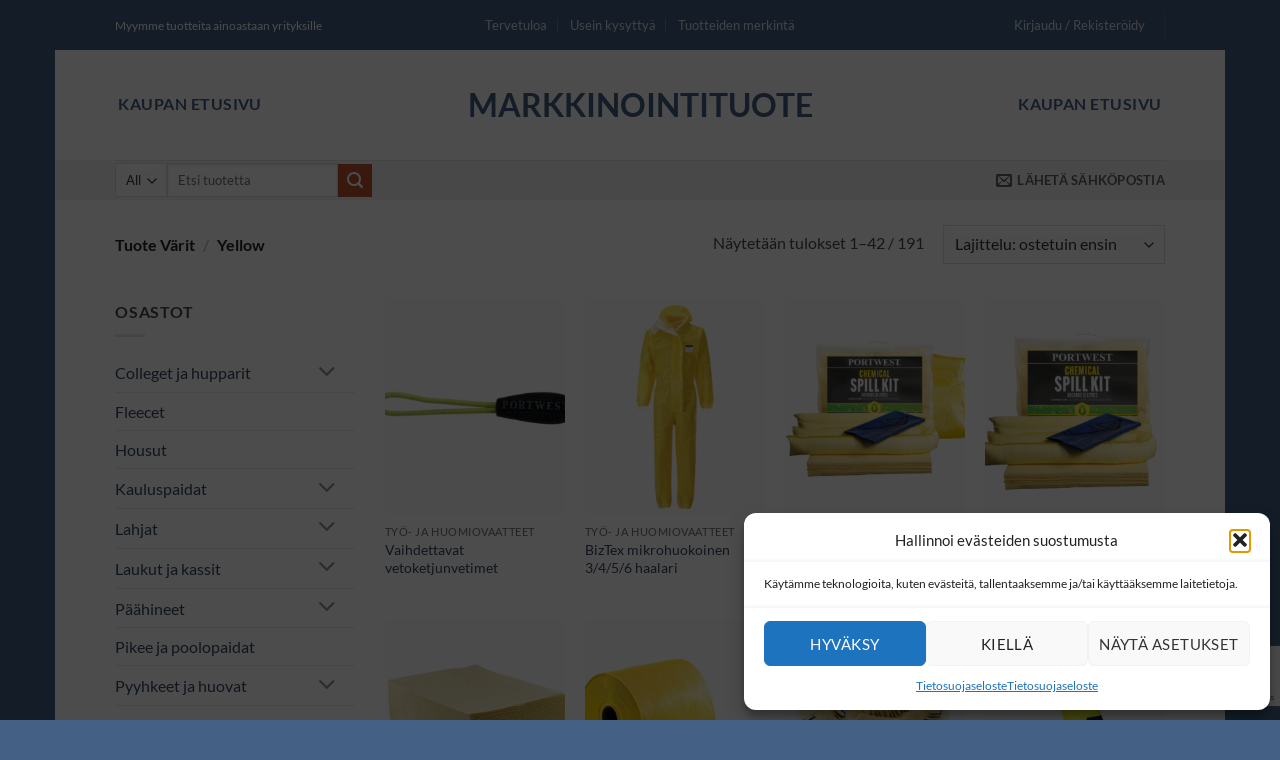

--- FILE ---
content_type: text/html; charset=utf-8
request_url: https://www.google.com/recaptcha/api2/anchor?ar=1&k=6LcA84QrAAAAAHnq9Q3hkkkz-s37icsprhPyt8Cp&co=aHR0cHM6Ly9tYXJra2lub2ludGl0dW90ZS5maTo0NDM.&hl=en&v=TkacYOdEJbdB_JjX802TMer9&size=invisible&anchor-ms=20000&execute-ms=15000&cb=jmqsu1fwvdyx
body_size: 45813
content:
<!DOCTYPE HTML><html dir="ltr" lang="en"><head><meta http-equiv="Content-Type" content="text/html; charset=UTF-8">
<meta http-equiv="X-UA-Compatible" content="IE=edge">
<title>reCAPTCHA</title>
<style type="text/css">
/* cyrillic-ext */
@font-face {
  font-family: 'Roboto';
  font-style: normal;
  font-weight: 400;
  src: url(//fonts.gstatic.com/s/roboto/v18/KFOmCnqEu92Fr1Mu72xKKTU1Kvnz.woff2) format('woff2');
  unicode-range: U+0460-052F, U+1C80-1C8A, U+20B4, U+2DE0-2DFF, U+A640-A69F, U+FE2E-FE2F;
}
/* cyrillic */
@font-face {
  font-family: 'Roboto';
  font-style: normal;
  font-weight: 400;
  src: url(//fonts.gstatic.com/s/roboto/v18/KFOmCnqEu92Fr1Mu5mxKKTU1Kvnz.woff2) format('woff2');
  unicode-range: U+0301, U+0400-045F, U+0490-0491, U+04B0-04B1, U+2116;
}
/* greek-ext */
@font-face {
  font-family: 'Roboto';
  font-style: normal;
  font-weight: 400;
  src: url(//fonts.gstatic.com/s/roboto/v18/KFOmCnqEu92Fr1Mu7mxKKTU1Kvnz.woff2) format('woff2');
  unicode-range: U+1F00-1FFF;
}
/* greek */
@font-face {
  font-family: 'Roboto';
  font-style: normal;
  font-weight: 400;
  src: url(//fonts.gstatic.com/s/roboto/v18/KFOmCnqEu92Fr1Mu4WxKKTU1Kvnz.woff2) format('woff2');
  unicode-range: U+0370-0377, U+037A-037F, U+0384-038A, U+038C, U+038E-03A1, U+03A3-03FF;
}
/* vietnamese */
@font-face {
  font-family: 'Roboto';
  font-style: normal;
  font-weight: 400;
  src: url(//fonts.gstatic.com/s/roboto/v18/KFOmCnqEu92Fr1Mu7WxKKTU1Kvnz.woff2) format('woff2');
  unicode-range: U+0102-0103, U+0110-0111, U+0128-0129, U+0168-0169, U+01A0-01A1, U+01AF-01B0, U+0300-0301, U+0303-0304, U+0308-0309, U+0323, U+0329, U+1EA0-1EF9, U+20AB;
}
/* latin-ext */
@font-face {
  font-family: 'Roboto';
  font-style: normal;
  font-weight: 400;
  src: url(//fonts.gstatic.com/s/roboto/v18/KFOmCnqEu92Fr1Mu7GxKKTU1Kvnz.woff2) format('woff2');
  unicode-range: U+0100-02BA, U+02BD-02C5, U+02C7-02CC, U+02CE-02D7, U+02DD-02FF, U+0304, U+0308, U+0329, U+1D00-1DBF, U+1E00-1E9F, U+1EF2-1EFF, U+2020, U+20A0-20AB, U+20AD-20C0, U+2113, U+2C60-2C7F, U+A720-A7FF;
}
/* latin */
@font-face {
  font-family: 'Roboto';
  font-style: normal;
  font-weight: 400;
  src: url(//fonts.gstatic.com/s/roboto/v18/KFOmCnqEu92Fr1Mu4mxKKTU1Kg.woff2) format('woff2');
  unicode-range: U+0000-00FF, U+0131, U+0152-0153, U+02BB-02BC, U+02C6, U+02DA, U+02DC, U+0304, U+0308, U+0329, U+2000-206F, U+20AC, U+2122, U+2191, U+2193, U+2212, U+2215, U+FEFF, U+FFFD;
}
/* cyrillic-ext */
@font-face {
  font-family: 'Roboto';
  font-style: normal;
  font-weight: 500;
  src: url(//fonts.gstatic.com/s/roboto/v18/KFOlCnqEu92Fr1MmEU9fCRc4AMP6lbBP.woff2) format('woff2');
  unicode-range: U+0460-052F, U+1C80-1C8A, U+20B4, U+2DE0-2DFF, U+A640-A69F, U+FE2E-FE2F;
}
/* cyrillic */
@font-face {
  font-family: 'Roboto';
  font-style: normal;
  font-weight: 500;
  src: url(//fonts.gstatic.com/s/roboto/v18/KFOlCnqEu92Fr1MmEU9fABc4AMP6lbBP.woff2) format('woff2');
  unicode-range: U+0301, U+0400-045F, U+0490-0491, U+04B0-04B1, U+2116;
}
/* greek-ext */
@font-face {
  font-family: 'Roboto';
  font-style: normal;
  font-weight: 500;
  src: url(//fonts.gstatic.com/s/roboto/v18/KFOlCnqEu92Fr1MmEU9fCBc4AMP6lbBP.woff2) format('woff2');
  unicode-range: U+1F00-1FFF;
}
/* greek */
@font-face {
  font-family: 'Roboto';
  font-style: normal;
  font-weight: 500;
  src: url(//fonts.gstatic.com/s/roboto/v18/KFOlCnqEu92Fr1MmEU9fBxc4AMP6lbBP.woff2) format('woff2');
  unicode-range: U+0370-0377, U+037A-037F, U+0384-038A, U+038C, U+038E-03A1, U+03A3-03FF;
}
/* vietnamese */
@font-face {
  font-family: 'Roboto';
  font-style: normal;
  font-weight: 500;
  src: url(//fonts.gstatic.com/s/roboto/v18/KFOlCnqEu92Fr1MmEU9fCxc4AMP6lbBP.woff2) format('woff2');
  unicode-range: U+0102-0103, U+0110-0111, U+0128-0129, U+0168-0169, U+01A0-01A1, U+01AF-01B0, U+0300-0301, U+0303-0304, U+0308-0309, U+0323, U+0329, U+1EA0-1EF9, U+20AB;
}
/* latin-ext */
@font-face {
  font-family: 'Roboto';
  font-style: normal;
  font-weight: 500;
  src: url(//fonts.gstatic.com/s/roboto/v18/KFOlCnqEu92Fr1MmEU9fChc4AMP6lbBP.woff2) format('woff2');
  unicode-range: U+0100-02BA, U+02BD-02C5, U+02C7-02CC, U+02CE-02D7, U+02DD-02FF, U+0304, U+0308, U+0329, U+1D00-1DBF, U+1E00-1E9F, U+1EF2-1EFF, U+2020, U+20A0-20AB, U+20AD-20C0, U+2113, U+2C60-2C7F, U+A720-A7FF;
}
/* latin */
@font-face {
  font-family: 'Roboto';
  font-style: normal;
  font-weight: 500;
  src: url(//fonts.gstatic.com/s/roboto/v18/KFOlCnqEu92Fr1MmEU9fBBc4AMP6lQ.woff2) format('woff2');
  unicode-range: U+0000-00FF, U+0131, U+0152-0153, U+02BB-02BC, U+02C6, U+02DA, U+02DC, U+0304, U+0308, U+0329, U+2000-206F, U+20AC, U+2122, U+2191, U+2193, U+2212, U+2215, U+FEFF, U+FFFD;
}
/* cyrillic-ext */
@font-face {
  font-family: 'Roboto';
  font-style: normal;
  font-weight: 900;
  src: url(//fonts.gstatic.com/s/roboto/v18/KFOlCnqEu92Fr1MmYUtfCRc4AMP6lbBP.woff2) format('woff2');
  unicode-range: U+0460-052F, U+1C80-1C8A, U+20B4, U+2DE0-2DFF, U+A640-A69F, U+FE2E-FE2F;
}
/* cyrillic */
@font-face {
  font-family: 'Roboto';
  font-style: normal;
  font-weight: 900;
  src: url(//fonts.gstatic.com/s/roboto/v18/KFOlCnqEu92Fr1MmYUtfABc4AMP6lbBP.woff2) format('woff2');
  unicode-range: U+0301, U+0400-045F, U+0490-0491, U+04B0-04B1, U+2116;
}
/* greek-ext */
@font-face {
  font-family: 'Roboto';
  font-style: normal;
  font-weight: 900;
  src: url(//fonts.gstatic.com/s/roboto/v18/KFOlCnqEu92Fr1MmYUtfCBc4AMP6lbBP.woff2) format('woff2');
  unicode-range: U+1F00-1FFF;
}
/* greek */
@font-face {
  font-family: 'Roboto';
  font-style: normal;
  font-weight: 900;
  src: url(//fonts.gstatic.com/s/roboto/v18/KFOlCnqEu92Fr1MmYUtfBxc4AMP6lbBP.woff2) format('woff2');
  unicode-range: U+0370-0377, U+037A-037F, U+0384-038A, U+038C, U+038E-03A1, U+03A3-03FF;
}
/* vietnamese */
@font-face {
  font-family: 'Roboto';
  font-style: normal;
  font-weight: 900;
  src: url(//fonts.gstatic.com/s/roboto/v18/KFOlCnqEu92Fr1MmYUtfCxc4AMP6lbBP.woff2) format('woff2');
  unicode-range: U+0102-0103, U+0110-0111, U+0128-0129, U+0168-0169, U+01A0-01A1, U+01AF-01B0, U+0300-0301, U+0303-0304, U+0308-0309, U+0323, U+0329, U+1EA0-1EF9, U+20AB;
}
/* latin-ext */
@font-face {
  font-family: 'Roboto';
  font-style: normal;
  font-weight: 900;
  src: url(//fonts.gstatic.com/s/roboto/v18/KFOlCnqEu92Fr1MmYUtfChc4AMP6lbBP.woff2) format('woff2');
  unicode-range: U+0100-02BA, U+02BD-02C5, U+02C7-02CC, U+02CE-02D7, U+02DD-02FF, U+0304, U+0308, U+0329, U+1D00-1DBF, U+1E00-1E9F, U+1EF2-1EFF, U+2020, U+20A0-20AB, U+20AD-20C0, U+2113, U+2C60-2C7F, U+A720-A7FF;
}
/* latin */
@font-face {
  font-family: 'Roboto';
  font-style: normal;
  font-weight: 900;
  src: url(//fonts.gstatic.com/s/roboto/v18/KFOlCnqEu92Fr1MmYUtfBBc4AMP6lQ.woff2) format('woff2');
  unicode-range: U+0000-00FF, U+0131, U+0152-0153, U+02BB-02BC, U+02C6, U+02DA, U+02DC, U+0304, U+0308, U+0329, U+2000-206F, U+20AC, U+2122, U+2191, U+2193, U+2212, U+2215, U+FEFF, U+FFFD;
}

</style>
<link rel="stylesheet" type="text/css" href="https://www.gstatic.com/recaptcha/releases/TkacYOdEJbdB_JjX802TMer9/styles__ltr.css">
<script nonce="4jnv5q8UM4canbTNImx1XA" type="text/javascript">window['__recaptcha_api'] = 'https://www.google.com/recaptcha/api2/';</script>
<script type="text/javascript" src="https://www.gstatic.com/recaptcha/releases/TkacYOdEJbdB_JjX802TMer9/recaptcha__en.js" nonce="4jnv5q8UM4canbTNImx1XA">
      
    </script></head>
<body><div id="rc-anchor-alert" class="rc-anchor-alert"></div>
<input type="hidden" id="recaptcha-token" value="[base64]">
<script type="text/javascript" nonce="4jnv5q8UM4canbTNImx1XA">
      recaptcha.anchor.Main.init("[\x22ainput\x22,[\x22bgdata\x22,\x22\x22,\[base64]/[base64]/[base64]/[base64]/[base64]/[base64]/[base64]/[base64]/[base64]/[base64]/[base64]/[base64]/[base64]/[base64]\\u003d\x22,\[base64]\\u003d\x22,\x22P8KyeV7Ch0IYRcO7w4TDqUkkMHgBw5fChA12woE8wpjCkVXDmkVrNcKQSlbCocKBwqk/UDHDpjfCnzBUwrHDh8KUacOHw6Vpw7rCisKiCWogIMOnw7bCusKBf8OLZwDDl1U1Z8K6w5/[base64]/HcOSBsKhw4rDtsKfY3gKw5bDm8OsJiY8aMOXYSnDsDI3w7HDuUJ4ccOdwq5uAirDjUlDw43DmMO0wr0fwr52woTDo8OwwppgF0XCvTZ+wp5Pw57CtMObR8Knw7jDlsKRGQx/[base64]/DvcOpw6JdbMK0wrnDuSwLwovDg8OfYMKqwqQTdsOLZ8KyEcOqYcOdw6rDqF7Dj8KIKsKXVRvCqg/[base64]/DmMKawr/CjcK3HiUrwqBgT3TDvlDCvUzCkjDDllDDq8OQYyQVw7bCi3LDhlIjUxPCn8ObL8O9wq/CvMKTIMOZw7zDn8Ovw5hAYlM2dmAsRSQww4fDncO5wqPDrGQQWhAXwqjCiDpkacOaSUpHbMOkKXMLSCDCo8OxwrIBCFzDtmbDl23CpsOeecOXw70bRcO/[base64]/[base64]/DjVYJOQA+w40wJX9BwonCpHxqw7V7w5B2wqdsDMOtZTYTwp/Ds0vCqcOawrrCp8O1wrZOZQTCnkAjw4HCscOowp0BwpgOw4zDknXDhA/CocOgQMKHwpwdeVxcIsO+IcK8diItVCFWZcOqKcOgAsOpw7AFEBlBw5rCsMOLXsKLLMOiwp/DrcKfw77CrxTDl1Q3KcOiQsKnY8OdIsOyWsKgw7Ebw6Fkwq/DvcK3fGltI8KFw67Cry3DrUN8ZMOsNgxeKlHDmHJGAkXDmgXDj8OOw4jDlFtiwpfDuEADX3FBVMO8wooHw4FAw7tqJXHCtQIpwpBLUUPCukjDgx7DscK9w7/CniIwOMOlwpHClcOuA0MXYl1ywpMFacOjwqLCuF56wpBWQBkcw7RSw5jCoyADegR7w5ZHLsOtBMKIwrfDusKXw7d8w4bClhTDicO9wpsDA8KNwoNcw5xzNnpWw7klT8KjNA/Dn8ObAsOsesKOB8OSEMOgaDvCh8OaOMO/w5UZET0GwpvCvEXDkB7DrcOlMQDDmE0FwopdG8KXwp4Zw6JuW8KFCcO8MzoRHx0iw6kQw7zDujXDrHcbw63CsMObTSocbsORwpHCo3s4w6I3cMOQw5fCsMKowqDCmm/CtlVeV0ksWcK6P8KQS8OmTMKiwolIw6xRw5UofcOtw5x5HsOoTm9MYcO3wrwgw5bCsCkIfwpkw6hnwpjChDpwwp/[base64]/wqkQeWbCg1TCp8OvYWrCiMOdEw7DjsKBwqpeTGJ/LiRiw7QWVcKBH2UBKXoDMcOMKMK3w5o6bCbDm1sWw5M4wqRww6/[base64]/Co8KrHlN/w6HDgGhZXQDCsMKPwrkLwoh0TlFOKMOvwrrDvEPDjMOkaMKQRMK6HsO5fl7Cr8O2w7nDnXY6w7DDh8K5wpzDgRR8wrLDj8KPwoVOw4Fbw4TCoF40AxvCtcOTbcOEw7Vkw57DnxXCs1EDw5tYw6vCgAbDqCZjJMO/PVDDicKbAhPDmBUPPsKJwrnCksK+GcKOP21sw4ZqOMOgw67DhMKgw57CocK/XTlmwq/DnyErE8OOwpLCkAlsDjfDvcOMwqIIw4jCmFx2IcOqwrrCpxjCt29SwqXCgMK8wprChcK2w5Z8IsKkXVI+DsOeR2MUazdHwpbDsAdDw7MVwqtJwpPDjh5hw4bChR4bwrJJwq1HXzzDtcKnwoxEw5sPBBNqw7Vkw7nCrMKmPBhmDmjDqXjCosKOwrTDpwkMwpUCw6TCsT/DsMKrwo/DhnJswo5ew4YBaMO/wqzDsQPDuFw6f2RWwrHCvTLDoSrChFFWwqHCjyPCnkQ3w6wiw6rDuEDCk8KrbMKvwqTDnMOzw6A8PyB5w59CG8KRwpTCjEHCuMOTw604w7/CpsKKw43Dowl7wonDhARcP8KTFSN4wrHDq8Otw7TDmRlZZMOuB8OZw40besOaKlJmwpsgT8Otw7F9w74nw5nChkAfw7PDv8KAw77CnsOibGMgFsOjK07DrGHDtAFdwrbCk8KKwqnDqBTDkcKkYy3Dp8KEw6HCmsOEc0/CoGnCgXcDwqbClMKmf8KBdcK9w61nwrfDucOrwr8ow7/Ds8KPw6LCumbDvk4JdcOxwoEgeHDClMKJw6TChsOkwo/CsVbCsMKBw4PCshXCu8KTw6/CusKfw4hwFydoKMOAwroCwrJjCMOKOi46e8K5C3LDu8O2csKXw4TCp3jCviF/bl1Rwp3DiCEfU3jCkMKGCXjCjMOTw6kpIG/CgWTDiMOgw6ZFw6rCsMKKPA/CgcKCw5E0X8K0wq7DtsKBPAk1dW3DjWgrwpNOKsOmLcOtw6QIwrcew67ChMOHDcK/w5ZQwo3Cn8OxwrQ4woHCs1zDr8KLKWVpw6vChVcwNMKfSMOIw4bCgMO8w7vCsk/[base64]/firCp3/CgMOlPHDDk1DDtSMdAMOrwr/[base64]/w4/Co1LCksOedsKMw4vCrX1pw5Q/w74yw7jDrcOjw5sBcFzDj2/[base64]/wr3DuMOvFFFcVcOQD257JikxWsOxJ8OYI8KgP8KWwpwow6FJwpczwqs+w5RXJjQLGGVWw6cSRDDDncK9w4c/wo3CiUrDlQDCgsKaw7vCnWvCisKkOcOBwq0pwrvDhSI+DVY3P8KYHDgvKMOJCMKDb13Cmz/DgcOwEjFMwpQIw7Bcwr/[base64]/EsOnSsKdOkDCkh7CvFvDhVdydMKQwr/DqmJFEmZ2ZRB5Wlprw5F2EQzDmUnDrsKkw6jDhVQfbXzDlRckfEPClsOlw64kRMKSZF8XwqZRY3Z6w6fDuMOawr/CvC0Vw59/[base64]/[base64]/DoSxhwpBkw4LClMO4w5rDrcO+CMOxwrEKNMKNXMK4w5rDhGsQZj/[base64]/CncOtwp8Cw7zDnSrDpMOpwr7DlTo/bsKGw5jDoX5Kwp9OVMOBwqRQPMKjUBtZw7JFb8O/Jkslw6Ywwrszwo9HMBlHEUXDvsOLYV/Cu0gHwrrDrsOMw4fDnXjDnl/Dm8KRw50sw6LDqEtiX8O5w6EbwoXCtwrDm0fDqsOWw7bClw3Ck8Onwp/[base64]/DpRDDt1DCvX8Mw7HCvhsPwpXCrQ/CtsKYw5gWXCcGN8K4CUbDp8KywqYvRiPCozIIw5LDhMOnecOtOAzDvyQUw7MEwpJ9JMO/[base64]/DosOxwoUuwprCvHUmw6Uaw6w9bHzCiMOAF8OGOMOvccKnLcK1LEkidhx+EnDCgsOIw5fCqjlywpVgwofDmsOzfMKjwq/[base64]/DuMKPw4FiBEQVC8O3w7HDklwSdhHCjRfCjsOuwqZ1w5rCui/ClsOsXcKSw7TCmsOJw7oAw49Bw73DgcOPwpVIwqJzw7bCq8OYHMO9ZsKoblITNcO/w7rCtMOQLcKdw5fCi3/DrMKXTFzDo8O5ESRHwrVlIsOsSsOLKMKOOMKIwr3DrCBewotow6gMw7Ycw4TCgsKvwpbDkVzCiGDDgHxzYMOGaMOQwqRgw5vDoi/Du8OhYMOgw4cBZDA7w5AXwoQkcMKNwp89NCcWw5rCkFoWc8KfT2vCjEdFw6sUKS/DmcO/ecOww5fCpWwpw7vCo8K5ZyzDrEJ1w7gcBsKHc8OxdzBBDsKfw6XDu8OJHgJiaR4ZwqvClSzDpQbDpMK1Wy09XMKuF8O+w411aMOXwrDCmjrCjlLCuBLCvR8CwqVkNnhxw6PCt8K7Rx3Dp8O1w6vCsnQ3wrEZw4/DoiHCvcKRM8KzwofDscKiw5jCulXDkcK0wr9CP37DucKCwoHDvHZRw55vLRzDiAl9ccO2w6DDpXF/w75fCVDDt8KjXH5YSGZCw7XChMOtH2LDvTY5wp0Tw6HCtcOlW8KPPcK7w6JSw45/NMK6wq3DosKPYTfCpl7DgyQuwojCuzBfF8KkeA9XO39mwq7Ck8KQDW9/[base64]/DrEvCiMKuw5A6w6l/w6o3wpBOGsOoD07DocKhw7DDksO9KcOew6XDoXNQS8OoanrDvkJmHcKpH8Ojw554A2lzwqc5woHCncOGY2LDvsK+GcOgRsOswoLCmQt9YsOow6tSFC7CiBvClG3DkcKTwqJKHDHCocO9woLDtEYSIMOmwq/DgMOHZ0vDkcOSwoo5RzMkwr1Lw5/[base64]/Cu8KWRyDCmDfDtcKzwrtXb2ZvMR7Cg8O+WMKbe8KbCMKfw5I+w6bDtcO+EcKNwphkN8KKRk7Dt2R0wrLDrsKCw58jw4vDvMO5wqkjJsOce8KdTsKKccO+Wh7Dki8aw41awr3ClxB/[base64]/wqJsDzohZsKBwoN9KCoWRgZ9wrzDjMOLHcKUGsOJDBzClSzDv8OuLsKVEW1Mw7TDqsOeScOiwoYVD8KaL0DCqcOEwo3CtWvDpjBbwrzCocOow50ce11UO8K8GTfCq0LCgnkYw47DhsODw4nCoB7Cpj0CeiVQG8KUwpc/NsO5w49nwoFrG8KJwrzDssORw7FswpHClApQDhLCq8Okw7FUU8Kvw4nDmMKmw5rCoz5rwqFdQhoFQ0UMw45ywrJow40HZsKoEMK4w4PDoEF0fcOIw4vCicO+OEMLw7rCuUvDpGvDmDfCgsK7JiN4PcOUasOtw7tPw6XCpE/ChMO6w6zCq8ORw5cXTGtfd8OwWy3ClcK7IT97w7QYwqnDi8OKw7zCvsO6wr7CuTNiw57CvcKlwpQGwr7Dm1sswr7DpcO2w4h5wr0rJcOLNsOzw6nDtWB7Yi5+wonDvcKIwp/CvnnDqk/DpQzCkHXCozjDn0gKwpYdRQfCh8Ktw67Cr8O5wrxMHm7Ck8K7w7fDlVZKKMKiw5/[base64]/DhcOKVEjDqMKuHVk6wrVxDcKKw4rCqSjDg3fCrTfDi8K+wozCp8ODYMKCQCfDk0hWw5thQcORw4Q7w4cjCMOmBzzDv8K/X8KHw7HDgsKcQE0+L8K5wqbDrnFvw43Cq1nCgsOuEsO6ESvDql/Do2bChMOgM2DDglQ7wpJTD0FYD8OAw7hcL8KPw5PCmWvCoF3DvcK1w77Dki9jwo7CvF15NsKFw67DrzDCmBBVw6XCuWQAwq3Ct8K5ZcORTMKrw57CrEFfURfDp159wod1ckfCuE0gwovCpMO/[base64]/[base64]/Dg8KywqrCn8K9FTzCrWzDsUbCtsO3R1zDuT0hLhTCqhAaw4zDqsONfxXDgxZ3w4LCkcKqw4bCocKCP1tgejUWP8OFwptZOcKwPXR7w7AHw7TCkhTDsMOvw7YiY3hFwpxbw4RHw7PDrzzCtMOmw4giwqglw6bDkjFWZWDDuSrCk3J/fS00VsKOwoJfT8OYwpLCl8KwF8OJwqvCk8OXNhZKQC7DisOww58IZgDDnB8zJiQnGcOTPx/CjsKiw4QvQiUYVSTDiMKYI8OCN8K2wpjDnsOeAVXDm23Dvj4sw6PClcOTfWfCn3YFYXzDrCgpwrc/[base64]/FyFoW0VOSUVnMXnDu1rCicKqBBXDpRDChTjCnRnDnj/DqyHDpRLDs8OzBsK1F0rDksOmElMrNEFSdhvCgGc9ayFPZcKgw4nDusODQMOsecOSFsKxfnInTHBnw6jCqcOtIG5Pw77DnWPCgsOOw5PCq0DCk2Qxw45Yw7AHJMK3woTDu34ow47DuFvCmcK4BMOFw5gBJsKZeilTCsKPw4JEwr/[base64]/ChCzCjnVzIcOlEsO/[base64]/Cn8KgHH49Y8OqLcOCw7cVGXDCssKhw5LDnXHDs8OXaMKJMsKCJMO/eDAoCcKPw7bDjFUzwoUrBFbDkR/DsSzDu8OrDgtDw5DDi8OZwpDCjcOIwrsiwq4lwppfw5hJw7hFwrbDksKIw41FwpthTXDClcKqwrQXwoxGwr9oJcOvM8KRwrrClcOFwqk/cV/DisOtwoLCgnnDrMOawr3CqMKZw4QAccOXFsKzNsOaAcKlwrANNMOibgtGwofDuRkpw6dLw7zDjgXDh8OIWMO3QjjDqMKZw7fDigoFwqk4Ljsqw4wfb8KfPcOfw5pjIBxNwqJGJhvCuH5/K8O3fR48UsK9w4/DqCJsecOnesK7ScOoBhTDsknDt8O3wofCi8Kaw7/DucOZZ8KAwq4lYMO+w7QFwpPChysZwqgzw7bDlwrDoDkiP8OvGsO6XiZ2w5AyZcKHIsO8dgorPlTDpSXDpmzCgB3Dm8OMcsKSwrHDnQhgwqsCQsOMKQPCusOCw7hRZnNBw7Icw4xefsKpw5csITLDtWFjw59Kw65mCXorw5rDmMKQVnLCsC/CncKMesK3EsKKPThEc8Kjw6/CmsKqwpU2WsKfw6psDzcfdzrDr8KRwo5Hwoo3FMKSw6EATWl/[base64]/FVR+Dj/DvcOOwpM5K8OVw6HCqMOVwp/DlUZZS3jCt8KhwqTCg2ciwpTDucO6wpoywr7DtcK+wr3Cq8K1SyoSwrLCs3fDg3oPwo7ChsKfwrYRLcKkw4dIfMKlwqwEEMOfwr7CpcKfccO7H8KMw5LCglzDuMKaw4UnI8O/EsKsRMOuw5zCj8OwCcOOQwbCuToIwrp5w73DosO2N8OAQ8O7EsO7THkKZCXCjzTCvcKcLxBIw4U/w7nDsFwjJg3CrzlXdsOfKcOKw6jDo8OVwpfCpFfCqjDCjEFAw43CgwHClcOYwo7DtATDrMKYwrlaw7Z7w6Acw4hkMDnCnBrDvWUXwoHChjpUDsKfwpkcwrc6DsKFwr/Dj8O7AsK2w6vDnQvCiGfClzDDo8OgdjMtw7osT3cmwqLDknwaXCvCv8KfDcKjKlXDoMO4csO0FsKSCULDoBXCisOmI3sJZ8O2T8KywrHDvU/Dg3IBwpbDi8ODOcORw7bCnVXDucOlw6PDlsKyC8OcwonDkzxlw6R2LcKHw4XDrXd2J13ClgAJw5/Cp8K+YsOHw7nDscKyMsKUw5R/[base64]/DlTjDpEpcwr9Rw4YjVcOww4pMwpZHcEYHw6/DtGrDoFM+w4pfVg/Cg8KfTCQowpkMb8KJf8OewoLCqsOMInw/[base64]/OcO8V8O+woQbwq3Dt0LCtcKJflo/JjTCr8KPK8OKw7fDpsKub1HCvwfDgRlqw5LDksKvwoFNw6XDi1vDsnzDhhRNYlInJ8OJesOeTsKzw5sdwp4HKRHDj2kuw7RCFgbDhcOzwqUeTsKqwokBQBttwoZJw7oLVMOgSSDDnisUdMOICCgYZMK9w7IXwobDssKHZHPChl3DkE/DoMO/JljCtMOgw7/[base64]/[base64]/wr0lWwFWw7rCkQbCvsKGw7HDuMK4TsOawrnCmsKFwq3CqxFMwrMhUMOrwolzw7Faw5jDsMKiD0/CswnChTp7w4crDcOow4jDpMKmQcK4w7bCvsKGwq1tDDLCk8KPwr/CncKOeB/Dn3VLwqTDmDwawojCgF7CknljI39TRsKNOEVDB27Du2vDrMOjwojCqMKFAxDDixLCnDVseRLCoMOqw6ZVwoxXwpBNwo57MwPCqEXCjcKCBsKLesKALzR6wrvDu1JUwpzClC3DvcKcFMObPhzCksO4wqHCjsKtw5UBwpPCvcOCwrnCkyxswq5oG1/DocKzw4DCk8KwexMGEy0yw6Y9fMKrwqtFZcO9wrfDrcOywpDDrcKBw79Hw5LDlsO/[base64]/Cs8OpdMOUw75oOsO5wr1AwpVjwqPDm8KEwpMoXFHDlMOLCm45woLCswo2OMOMCwPDhk87P2nDucKbcHfCqsOHw6NOwq7Co8KaJ8OMIX7DkcO/IH5VIUATccOlOjkrw45iD8O0w5bDlE5mPzHCqDnCj0kQf8KFw70OfEILSETClsOqwq02NcOxf8OEP0dBw7IKw67CnxLCrsOHwoDCgsKYw4XDnikewq/Crmw1woLDjcK2ZMKRw7bCm8KXZUDDi8KTQMOzCMKfw45zBcOJambDicKjBRrDo8OfwrXDvsO+GsKmw4rDq2XCgcOjdMKDwr0hLRzDncOCHMO9wqk/wq9cw6k7MMOpVmIywpEpw7AGEcOhw4vClFlZesOsbnVewr/DrcKZwrwHw5tkw5EvwobCtsKEC8OlT8OfwoBOw7rCriPCjMKCGDktE8OEBcKSDQ5+DTnCscOLX8Ksw68wOMKDwoV7wqpPw6ZJfcKRw6DCmMONwqoBHsOQZ8K2TQjDgsK/wqvDm8KfwpnCgHpYGsKbwozCqVURw4bDp8O3IcOLw4rCvcOvYl5HwovCjxApwojCocK1dl0HTcK5ZjjDt8OSwr3DkR5iHsK/I1/DncKfXQcGQMOYQFNewrHCoT4ewoV1OinCiMOrwpLDgsKewrvDtcOGL8Oyw4vCicOPR8O/wrvCsMOdw7/DiwVLB8OVw5PDncOXw6Z/MzYaRsOpw6/DrEJZwrd3w5PDtmtdw77Dm2LDhsKBw7XDv8OewpnDhsKbfsKQfsK1c8Oqw4B/wq82w6JUw7vCtMO3w6kuJsO1SzHDoCLCnjDCqcK4w4LDumTCnMKCeyxTQyTCpBPDvcOzGcOmRk7CpMKyK1QuesOybVbCjMKdN8ODwq9nQXoDw5fDhMKDwprDtisewoXDtsKVG8KjC8K9R33DmmFpUA7DmG3Csi/DmjJEw6t2YsO+wptQUsO9MsOpWcKhwrplexHDocKgw6ZuFsOnw5l6wrPCtDRzw7nDpWpOWW4EKijCrsOkw611woHCtcOjwqNGwprDpGQswoRSF8K4PMOrVcKtw4rCosKnCx/CkEgZwoM3wqMWwppAw7ZcMMOjw67CiT8MNcOHHHzDn8KlBlrDsW9Id1TDsAfDl2DDg8KDw4ZEwqxQPCPDqjk+wojCq8K0w4Z1RMKabUnDuBfCkMOjw7pDasO1w5stBMOEwoXDocKdw6PCpMKbwrt+w7JyV8Oxwpsgwr3CrgRWB8OQw6/ClhNdwrnCnsO+CwlYw5NHwr/CuMKkwqwfOcKmwpkSwrzDjMO8IcK2IsOcw584AR7ClsOWw5BpBA7DkkrCryQyw7nCk1MuwqXChcOjOcKlPzMDwq7DocKsZW/DgMKgZUfDp1LDlh7Dgw8PDcO7NcKfeMObw6khw5EVwrjDncKzwp/CpznDksO8w6Ufw7nCnwLChnweaDAARGfCl8KfwpJfH8OFw4IKwqZSwphYasKDw4XDgcOLdhwoO8KKwqR3w6rCoR4YLsK2TEzCn8OZEsOxIsKHw68Sw6xcd8KGO8KfDMKWw5rCk8KIw6HCuMOGH2vCpMOOwpMPw4TDr2sAwplIwojCvkAiwp/Dun1Twr3CrsKKLyt5EMOww7czBkvDnAzCgcOWwpQVwqzClV7Dh8KQw5g3WQY0wpgYw4PCgsK3XcKDwqvDpMKmw4EDw6nCgcOGwp0PMMKvwpwsw5HCryU2Fz80w7rDvl4pw57Co8K4EsOJwrwAJMOeasOGwrwQwqXCvMOAwojDjjjDoVXDsQzDsi/Cm8OjfU/DqsO6w51ETWrDqyjCqGfDlGnDrQQAwovDpcOgf2NFw5ICw5/CksKQw5E5UMK6b8K9wpkBw4V4BcK8w63Cu8Kpw7scfMKoclDCsGzDlcKEYg/Cogh8XMKIw5okwonDmcOSO3DCrXgUZ8KTLMKhUBwCw7NwFsKNZ8KXUsOXwocuwr1hWMKKw7pcD1JswrR0UcKzwplLw6Mxwr7Cq19KDMOLwocgw7USw7nCiMOswo/[base64]/JEEUw4UFwoPDtcKxwr4+aSPCnynCnMKfw6tXwqlcwrvCihpVI8OVfwpzw6nDpHjDmsORw4tiwrjDt8OsB0xlVMKawqPDs8K0OcOQw7Blw4EMw4JNKMOIw6DCg8Ofw7rCm8OuwqA2F8OuMm3Cnyptwp0/[base64]/DpsOLfsOLw6zDscKbEDrDoi/DosKpw4DCgMO2bW9IacOPdsOew7UXw5E9Gx4LCS9qwpXChgjCs8KnJ1LDuknCvxABSiXCpx0DNMOBPsKfGz7ClX/DvMO7woBzwo1QHBbCg8Kbw7IxOirCjjzDvltpGsOOwoHDnR9yw7nCi8OkZl8Rw6PCi8O7V3XCgnUvw5FQKMKKWMOZwpHDun/DkMKEwpzCicKHw6x8dsOGwrPCnDc2wprDhsOJQnTChTQyQ37CuFHCqsOEw4swdBrClm/[base64]/ZEJ/w6xgI8KRwrxdCkHCuAlgESDCo8KJw7fCncKxwoZHbFrClgbDqx/[base64]/B2wvScKXwqLDgjpoWSzCoMOdNMOmYlNRXVbClcKECxdbfF8XLMKmdnHDqcOOcsKVH8Ozwr/[base64]/[base64]/w7oDDU1lwrTCoHzCtHsMR8OVNynClMKmEQ9HbU/Dg8OYw7jClTAtDcO/w5jCuGJYT1zDiAXDoXkNwqlFFMKGw5nCocKdGD8kw4zCsg7Crx54wpoYw6LCqXo+PxwAwprCrsK3DMKgUiHCgXbDjsKkwoDDlDlfRcKcSW3DkCLCkMO0woBOdynDt8K/SQEaL1bDnsKEwqROw5XDlMOJw7DCs8Orwr/CrnDCuUsRXGBtw5LDuMO5LTzCnMK3wrV+w4TDnMOvworDkcO0w6bCg8K0wrLCpcKqS8OJT8Oqw4/[base64]/DmsKUwrw2wpLDjzUswqUpLhZWQcKJw6DDshnCrB3ChD54w6vCrMOVNkbCujxUU1PCslzCt1JewqJvw4TDs8K9w4LDqnPDncKsw67CkMKrw4YRasOSIMOrCxhLNTgiR8K/w4dcw4d/wogqw4I2w6NBw7Qtw7/[base64]/[base64]/ZFoHw5fDtXrDncKSAcOWwo/Cg8KwwpFAacO/[base64]/Q8O/KAcyQ8OMw7rCgMKLwq1uw4QRWFXClibDoMKVw5XDrMO7cyl6fkQYMBbDphbDnGjCjAFZwoTCgEjCmwDCpsK0w6UBwrAkOTB7EsOQwq3DhzQAwpTCqTFDwrDDonAHw4ETw5Rww7IYwqfCpcObEMO3wpNCOE1hw5fDom/CocKqVntBwpbCsh86BMKaASQ7OSlHPsOMwqfDosKVZcOWwoTCnj3DiR/DvSAxw5nDrCrCnEnCusKNUHt4wpjDpQLCin3CusKqEisrZ8Oow7pfHUjCjsKAwpLDmMKcfcOBw4NqQi5jRgbDvH/CucO0J8OMU27CizFfSMKYw481w5Zzw7nCjsOhwq/DncK+G8OJPSTDpcO5w4rDu3tZw6g+TMKFwqVaVsOIbFjDmgnDoQohXcOgfCbDp8K2wpfChDXDuizCmMKuRndiwpTChn3CuFDCt2EoHcKISsOWelnDpcKgwpHDv8K4WQ3CnGcWNMOSGcOpwqh8w67Cv8OkMcKxw4TCmC/[base64]/[base64]/DkhDDvwhyWsOdwosfw5UMDsOgwpbDk8Kzah7CgQk/dzTCksOYasKWwpzCkz7Chn4IXcKmw65vw5JONCYXw5rDh8KMR8OTV8KXwqR7wrPDgU/DvcK5YhjCoQPDrsOcw513MRjChEtmw7sFwrY3JHLCscONw7ZvcVTClsO8EzDDonFLwo7CogXDtBHDhk57wpPDh0zCv0Z9Djtzw5TCtgnCoMK/Tx5AYsODKFjCh8ONwrHDow/Cv8KwdUV6w4BvwrVwfSnCnC/Dv8OXw4ABw6bCrDfDngJ1wp/DlQUHPmghwpgBwpnDtsOnw4N2w4NMTcO5WFggGiJfWHfCmsKJw5BBwoJ/w5bDv8OzOsKuKsKWRE/CpG7DjsODfRsyMUYNw5hQBUjDrMKgZcOpwqPCtlzCvcK/[base64]/CqjXDt8KLw4fDj8OcUjjCjcOQOCLCuVA/WsOXwp3DnsKMw5orGEpRbHvCgsKewrY0Z8KgAlPDjsO4TFLCpMOnw6ZhS8KBFsKnc8KfOcKwwqlHwpXCqQEcwpVaw7TDhjNbwqLCtToOwqXDtFxxCMORw6sgw77DimbCj08Kw6fDl8Ocw7LDn8Kgw5lfPV1/XGXCghpLS8KVe33CgsK7SjNqR8O4wroTJSkwe8OUw5rDqQbDkMOAZMO6bMO+EcK9w5pwSQESdD45ViVrw6PDg0oqKgF5w7tiw7wYw5/DmRtSSjZoL2TClcKrwptYaxQ1HsOrw6fDhRLDtsOkCkLDqRt5CTV/[base64]/Dqik2PxQFXiMwesKhwr5owrFYADkWw5/CvD9Pw5HChG5zwqgjH1TCh24hw4DCr8KKw7pFDV/CtWvDscKtCMKxwrLDrGExesKSwrPDtMOvD3Q8wo3CgsO7YcOtwrzDrgrDj3c6esKqwpXCicOpOsK2wpFQw5c0KW3DucOxJ0E/Cj3DkFHDiMKIw7zCv8OPw5zDr8OwYMKTwrfDtjbDgxPDm00dwrPDisK8Q8K/PMKfHUQIwr45wrMHTzHDmA9tw4jClyHCpEBpwqjDjB3Do2hRw5PDu2ciw4ISwrTDhD/Ct34bw4fCgWhPLnM3XXnDkTMHDMOkXn3CusOuWcOwwoJlH8KVwo7CjMOSw4DDhRLCnFwhOCA+LHRlw4jDoCBjfBLCujJ4woLCjcOaw4Z3DsOHwrHDrEEjLsKpBC/CtEfCmGYZw4DClMKGGRVDw4rDozfDo8OxA8OMwocRwpURwosLd8O9QMK6w77DtsOPDXFJwo/DscKWw7sTRsOrw6bCiRjCq8Obw6MawpbDp8KMwp7CoMKjw5HDhsKUw4hZw4vDrsOvckYvT8K7wr/DhcOtw40DYh0ow6FeTF7CswTCv8OSw7LCocO8CMKVQCDCh30hwp54w6FWwobDkBjDpMOkPGzDmXHCvcKNwr3Dt0XDlFXDscKrw79iJlPDqUMUw6tMw5NXwoZEOsOIUhh2wqDCk8KGwrrCmArCtyvCp0/CmmbCijp+aMOLDWpfJsKDwoLDkC44w43CuwjDssKCO8K6MGjDmMK4w77CmjrDiQECw5jCvis0YFBgwrBPOMOTGsKUw6vCm3jCjGnCtcKwc8K8FiZfTwMow5jDosKfw6TCnk1ZYDzDlgI+H8O6dxNbQgLCjWTDlCcRw7N6w5dwZsKNw6Vyw7ESw64/[base64]/CqcKnWsOawo4IA8Khw7vDtGh9wrNnPG5AwrbDlk/Dq8KZwpvDjMKHNDtRw6HCi8ODwpvDpibCnwV7w6gvW8KxfMOywpLCkcKDwpjCuVrCosK9XMK+JsOVwpbDnWAaNWR3H8KiYcKIR8KJwrfChcKXw60Ow6Fiw4vCigoNwr/DkVrCj1nCu13CtkgOw5HDpsORGsK0woZxaTc5wrXDkcO/aX3ChmBtwqMCw7U7EMOCY1AEV8K6OEfDqRo/wp4pwo7DvMKoXMOGIMKhwqhfw43CgsKDP8KmWMKmbcKdFEt5w4PCocKNdlnClXrDssOYSl8DKDMZDTHCs8OMJcKBw7dNCMK1w6pYGDjCmiHCqHzCr1XCtMOgdC/DvsO8M8Kqw40dbcKDDhLDr8KKGGUXZcKkNwhpw48sesKOZifDtsKswqjClD9EVsOVcxMiwrw7w53CksKcIMKgQ8Ozw4hgwovDtsK3w47Dl0YzOMOYwqVCwr/DhHkEw53DiHjClsKmwoN+wrfDsA3DrRlGw514YMKUw7DDi2PDjMK5w7DDlcOcw7VXJcKEwpEhOcKQfMKQaMKvwo3DtSJkw4xKSEEsTUAGVz/Ds8KHNyDDisO6ecOlw57CoBLDmMKXSgpjIcO6R381QcOdFBPDtxsLHcK8w4zCk8KTFlDCrk/[base64]/[base64]/[base64]/DlsO1w5PDsU5yYcKTdcK+wodiw5XCocKyw7A9WgcAw4/Cu113GFnDnWE1TcK1wr57w4zCnktOwq7DrgXDp8OOw5DDh8Oyw5HCosKbwotKTsKDPTnCpcKIAsOtY8Knwr0Aw63DgXE7w7fDgHVqw4nDp3J+Zj/DllDCncKAwq7Dr8Kxw7lQCwl2w4HCpcKxRsKqw5xgwrXDocKww7/Dv8KGa8Ojwr/DixoQw4sKA1IFw5txBMOUXmVKw61kw77DrDoGwqfCjMKSQnICcy7DsifCvcOVw4rCt8KDwoZSH2JIwonCugPCrsKSHUdcwpjCvMKTw7YGF3QKw6zCg3rCoMKIwrUBYcK7BsKiwq3DtXjDnMOmwolSwrERGMOWw6QXTcOTw7XCjMK/wpHCnlXDg8KAwqoRwq0OwqNkYcKHw7ZUwqvDkDIhHkzDmMODw5suTSoHw73DglbChsKiw7gpw6bDmybDmwA/[base64]/[base64]/DgsKLw63CvMOFAUvCri3DrQvCrElLPMOCKB4+wqrCq8OIFcO5NmMMFsO5w5MIwoTDp8OjbcKIUUzDhEPCucONasO9WMOBwoUjwqXCuG45esKOwrEnwr1Vw5UCwphVwqlMw7nDpcO2aljCkQ5nbTjDk1nCnERseRk/wo5pw4rDiMOGw7YOUMKoDmVVEsOxKsKResKgwppiwrVKfcO2XR53wofDisO3wrHDl2sIU0LDjyxYJcKBS1jCklfDuFvCp8K2W8O/w5DCn8OOeMOibkLCi8OLwrwnw5gVY8Owwp7DnT7Ds8KBTQxfwqgEwrfCqTDDmwrCgGAgwpNEIxHCicOvwpTDhsKKacOcwqTCtmDDvC93S1DDtA\\u003d\\u003d\x22],null,[\x22conf\x22,null,\x226LcA84QrAAAAAHnq9Q3hkkkz-s37icsprhPyt8Cp\x22,0,null,null,null,1,[21,125,63,73,95,87,41,43,42,83,102,105,109,121],[7668936,546],0,null,null,null,null,0,null,0,null,700,1,null,0,\[base64]/tzcYADoGZWF6dTZkEg4Iiv2INxgAOgVNZklJNBoZCAMSFR0U8JfjNw7/vqUGGcSdCRmc4owCGQ\\u003d\\u003d\x22,0,0,null,null,1,null,0,0],\x22https://markkinointituote.fi:443\x22,null,[3,1,1],null,null,null,1,3600,[\x22https://www.google.com/intl/en/policies/privacy/\x22,\x22https://www.google.com/intl/en/policies/terms/\x22],\x22TnAC3UUByEIN/GJfxYQ146oqeLU0P7RLNIzcUfLuRE0\\u003d\x22,1,0,null,1,1764178031090,0,0,[227,226,141],null,[157,82,254,196,103],\x22RC-mWSgPQheUq20Hg\x22,null,null,null,null,null,\x220dAFcWeA66hT9U_KffO5ia_DhaAU_-xOItAMBfyURZ3-aTcbQpxu20-Wc2-bsT_gDFdDmXpAwyuI0FMWZdQG5QFJdia2SgdviE9Q\x22,1764260831199]");
    </script></body></html>